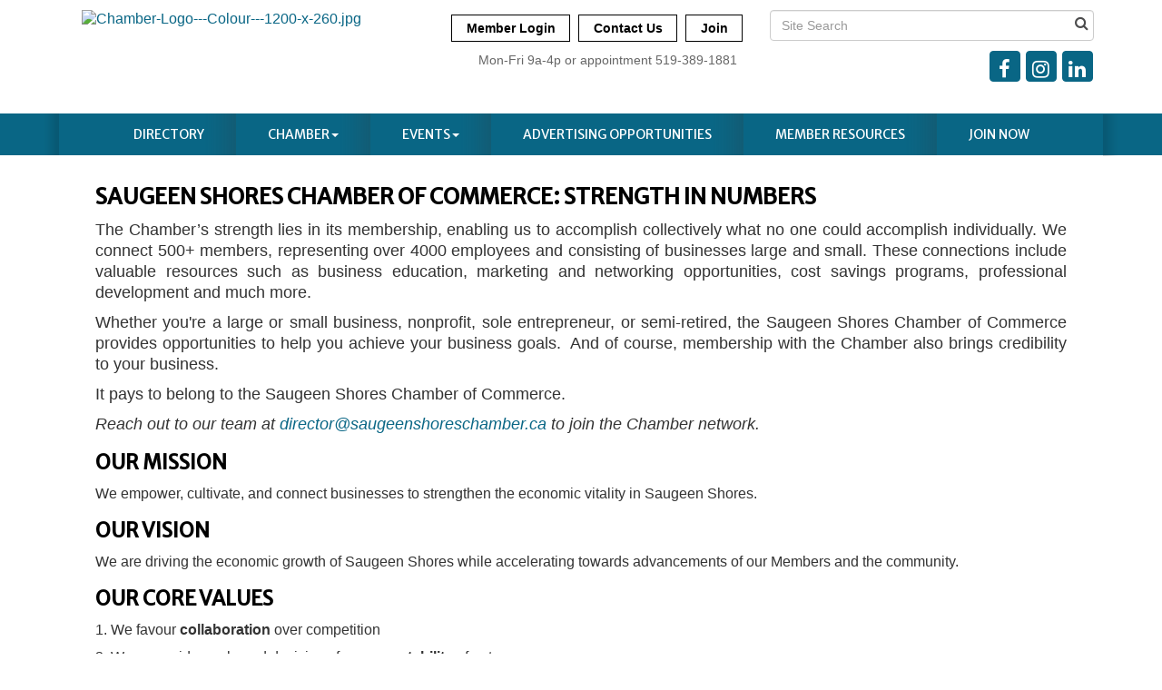

--- FILE ---
content_type: text/html; charset=utf-8
request_url: https://www.saugeenshoreschamber.ca/vision-mission-values-statement
body_size: 9921
content:

<!DOCTYPE html>
<!--[if lt IE 7]> <html dir="ltr" lang="en-US" class="ie6"> <![endif]-->
<!--[if IE 7]>    <html dir="ltr" lang="en-US" class="ie7"> <![endif]-->
<!--[if IE 8]>    <html dir="ltr" lang="en-US" class="ie8"> <![endif]-->
<!--[if gt IE 8]><!--> <html dir="ltr" lang="en-US"> <!--<![endif]-->

<!-- BEGIN head -->
<head>
	<!--Meta Tags-->
	<meta http-equiv="Content-Type" content="text/html; charset=UTF-8" />
    <meta charset="utf-8">
	<!--Title-->
	<title>Vision, Mission &amp; Values Statement - Saugeen Shores Chamber of Commerce, ON</title>
    <!--Favicon-->
    <link rel="shortcut icon" href="https://chambermaster.blob.core.windows.net/userfiles/UserFiles/chambers/2689/CMS/Chamber_Logo/SaugeenShoresCC_colour-w1920.png" type="image/x-icon" />
        
    <!-- Begin Styles -->    
    <!-- Page Header -->
    <script type="text/javascript">
        var BASE_URL = "//www.saugeenshoreschamber.ca/";
        var CMS = CMS || {};
        CMS.Warnings = CMS.Warnings || {};
        CMS.Defaults = CMS.Defaults || {};
    </script>
<link href="/Content/bundles/cms-public-styles?v=D8mNTZ-9UqeGhR8ddDkrI_X_p7u8taSdYzURPHS2JXg1" rel="stylesheet"/>
<script src="/Content/bundles/cms-public-header-scripts?v=yPjNtgpZ8y92tvBtDtdFF4JH0RbMuwi-tJnjLPEBD3o1"></script>
    <script type="text/javascript">
        CMS.jQuery = jQuery.noConflict(true);
    </script>
    
    
    
    
    <link href='https://fonts.googleapis.com/css?family=Merriweather:400,700,900' rel='stylesheet' type='text/css'>
    <meta name="viewport" content="width=device-width, initial-scale=1.0" />
    <!-- ===== Base Template Styles ===== -->
    <link class="cms-style" href="/services/override/210" rel="stylesheet">

    


    <link rel="stylesheet" href="//www.saugeenshoreschamber.ca/css/default" type="text/css" media="all" id="theme-style" />

    <!-- Site Header -->
<!-- header data -->
<link rel="stylesheet" type="text/css" href="http://staging.chambermaster.com/customer/saugeenshores/customized-print.css" media="print" />
<style>
  
@media (min-width: 768px) {h1 {margin-top:0}}
h2, h3, h4, h5, h6 {margin-top: 30px;margin-bottom: 15px;}

/*--layout changes-*/
.inside-content .whiteContent {padding: 0 25px;}
  
/*--whitecontent fix--*/
div[pagelayout="Home"] .page-area[pageareaid="Layout Top 0"] {margin-top:30px;} 
div[pagelayout="Home"] .page-area[pageareaid="Layout Bottom 0"] {margin-bottom:20px;} 
  
/*--slider--*/
.cms-content .cms-flexslider .flex-caption a {color:#666;}
  
/*--highlight boxes--*/
.page-area[pageareaid="1"] .panel.eden-block .panel-image img {max-width: 120px;}   
  
/*--4 feature boxes--*/ 
.featureshade h3 {margin-top:5px;} 

/*--mn scroll widget--*/
.mn-scroll-date {color:#fff;}
  
/*--quick links--*/
.cms-icon-link i.fa {font-size: 40px; padding: 2px;}  
.cms-cm-icons .fa {border-radius: 80px; border: solid 2px #333; font-size: 40px; padding: 2px;}
  
/*--menu--*/
.navbar-collapse {padding-right: 0; padding-left: 0;}
.navbar-default .navbar-nav > li > a {padding: 15px 18px;}
.dropdown-menu > li > a:hover, .dropdown-menu > li > a:focus {background-color: #0066A3;color: #fff;}  
@media (min-width: 768px) {.navbar-default .navbar-nav > li:last-child > a {background: none;}}
@media (min-width: 768px) {.navbar-default .navbar-nav > li > a {padding: 15px 20px;font-size: 10px;}}
@media (min-width: 992px) {.navbar-default .navbar-nav > li > a {padding: 15px 25px;font-size: 13px;}}
@media (min-width: 1200px) {.navbar-default .navbar-nav > li > a {padding: 15px 35px;font-size: 14px;}}  
  
/*--to center header items in tablet & mobile--*/
@media (max-width: 991px) {
header ul[class*="left"], header ul[class*="right"], header div[class*="left"], header div[class*="right"], header p, header .right, header .left {text-align:center !important;}
}

/*--mobile menu visible--*/
@media (max-width: 767px) {.navbar-default .navbar-collapse {padding: 40px 10px 20px;}} 
  
/*--inside pages navigation boxes--*/
.panel-primary.panel-homesection .panel-body {min-height: 135px;}
  
.panel.eden-ribbon .panel-heading {
    border: none;
    border-radius: 5px;
    padding: 5px 0px;
    position: relative;
    top: 300px;
    background-color: transparent;
}

.panel.eden-ribbon {
    border-color: #BBBBBB;
    height:320px;
}  
.topBar {
    background-color: transparent;
    height: 0px;
}
  
  /*--to fix ribbon--*/
.panel.eden-ribbon {
    height: auto;
    display: block;
    position: relative;
}
.panel.eden-ribbon .panel-heading {
    padding: 5px 0px;
    position: absolute;
    top: auto;
    bottom: 8px;
    right: 0;
}
.panel.eden-ribbon .panel-body {
    padding-top: 15px;
}   

</style>    <!-- End Styles -->
        <script>
            (function (i, s, o, g, r, a, m) {
                i['GoogleAnalyticsObject'] = r; i[r] = i[r] || function () {
                    (i[r].q = i[r].q || []).push(arguments)
                }, i[r].l = 1 * new Date(); a = s.createElement(o),
                m = s.getElementsByTagName(o)[0]; a.async = 1; a.src = g; m.parentNode.insertBefore(a, m)
            })(window, document, 'script', '//www.google-analytics.com/analytics.js', 'ga');

            ga('create', 'UA-32809405-2', 'auto');
            ga('send', 'pageview');
        </script>
</head>
 <!-- Begin body -->
<body class="cmsbackground">
    


<div id="page-layout" pageLayout="No Sidebar" pageId=80148>
    



<div class="wrapperwide">
    <div class="container">
        <div class="topBar"></div>
    </div>
    <header class="headerWide">
        <div class="container header">
            <div class="row">
                <div class="col-md-4 logo">
                    
<div class="page-area  global" pageareaid="Head 0">
    <ul class="cms-widgets">

<li class="cms-widget published " contentid="722458" pageareaid="Head 0" order="1" contenttypeid="6">
        <!-- 
    <span>Generic</span>
 -->
    

    <div class="cms-design-panel" id="content-722458">
<!-- Google tag (gtag.js) --><script async src="https://www.googletagmanager.com/gtag/js?id=G-VWQ9R3M6Y7"></script><script>
  window.dataLayer = window.dataLayer || [];
  function gtag(){dataLayer.push(arguments);}
  gtag('js', new Date());

  gtag('config', 'G-VWQ9R3M6Y7');
</script>    </div>

    <span style="clear:both;display:block;"></span>
</li>


 


<li class="cms-widget published " contentid="722809" pageareaid="Head 0" order="2" contenttypeid="8">
        <!--  -->
    
    <div class="cms-image-widget ">
            <a href="https://www.saugeenshoreschamber.ca/" >
                    <img style="max-width:100%" alt="Chamber-Logo---Colour---1200-x-260.jpg" src="https://chambermaster.blob.core.windows.net/userfiles/UserFiles/chambers/2689/CMS/Chamber_Logo/Chamber-Logo---Colour---1200-x-260.jpg">

            </a>
    </div>

    <span style="clear:both;display:block;"></span>
</li>


 

    </ul>
</div>

                
            </div>
            <div class="col-md-8">
                <div class="row">
                    <div class="col-xs-12">
<div class="page-area  global" pageareaid="Head 1">
    <ul class="cms-widgets">
    </ul>
</div>
</div>
                </div>
                <div class="row">
                    <div class="col-md-6">
<div class="page-area  global" pageareaid="Head 2">
    <ul class="cms-widgets">

<li class="cms-widget published " contentid="506767" pageareaid="Head 2" order="0" contenttypeid="7">
        <!--  -->
    
    <div class="cms-custom-links">
        <div class="cms-alignment-wrapper right ">
            <ul class="sidebar-nav sidebar-optional  cms-ghost " id="content-506767">
                    <li>
                        <div class="nav-item">
                            <a href="http://www.saugeenshoreschamber.ca/login/" >
                                <span class="panel-icon">
                                                                            <span class="panel-image"><img class="blank" src="https://devchambermaster.blob.core.windows.net/cms/media/icons/add-icon-flat.png"></span>
                                                                            <span>Member Login</span>
                                </span>
                            </a>
                        </div>
                    </li>
                    <li>
                        <div class="nav-item">
                            <a href="http://www.saugeenshoreschamber.ca/contact/" >
                                <span class="panel-icon">
                                                                            <span class="panel-image"><img class="blank" src="https://devchambermaster.blob.core.windows.net/cms/media/icons/add-icon-flat.png"></span>
                                                                            <span>Contact Us</span>
                                </span>
                            </a>
                        </div>
                    </li>
                    <li>
                        <div class="nav-item">
                            <a href="http://www.saugeenshoreschamber.ca/member/newmemberapp" >
                                <span class="panel-icon">
                                                                            <span class="panel-image"><img class="blank" src="https://devchambermaster.blob.core.windows.net/cms/media/icons/add-icon-flat.png"></span>
                                                                            <span>Join</span>
                                </span>
                            </a>
                        </div>
                    </li>
            </ul>
        </div>
    </div>    

    <span style="clear:both;display:block;"></span>
</li>


 


<li class="cms-widget published " contentid="733756" pageareaid="Head 2" order="1" contenttypeid="6">
        <!-- 
    <span>Generic With Style</span>
 -->
    

    <div class="cms-design-panel" id="content-733756">
            <div class="panel panel-primary  eden-block ">
                <div class="panel-heading empty">
    <h3 class="panel-title">
        <span class="panel-icon">
                            <span class="panel-image"><img class="blank" src="https://devchambermaster.blob.core.windows.net/cms/media/icons/add-icon-flat.png" alt="" title="" /></span>
        </span>
    </h3>
                </div>
                <div class="panel-body">
                    <p style="text-align: right;"><span style="font-size:14px;"><span style="font-family:arial,helvetica,sans-serif;">Mon-Fri 9a-4p&nbsp;</span></span><span style="font-size:14px;"><span style="font-family:arial,helvetica,sans-serif;"></span></span><span style="font-size:14px;"><span style="font-family:arial,helvetica,sans-serif;"></span><span style="font-family:arial,helvetica,sans-serif;">or appointment 519-389-1881</span></span></p>

                </div>
            </div>
    </div>

    <span style="clear:both;display:block;"></span>
</li>


 

    </ul>
</div>
</div>
                    <div class="col-md-6">
<div class="page-area  global" pageareaid="Head 3">
    <ul class="cms-widgets">

<li class="cms-widget published " contentid="500513" pageareaid="Head 3" order="0" contenttypeid="14">
        <!-- 
    <span>Search</span>
 -->
    

    <div class="cms-design-panel" id="content-500513">

<script type="text/javascript">
        (function ($) {
            $(function () {
                $('#content-500513 .cms-search').SiteSearch();
            });
        })(CMS.jQuery)
</script>
<style>
    #content-500513 .cms-search.cms-search-custom .cms-search-holder {
        color:#111112;
    }
    #content-500513 .cms-search.cms-search-custom .cms-search-go:hover {
        color:#111112;
        border: 1px solid #111112;
    }
    #content-500513 .cms-search.cms-search-custom .cms-search-go:not(:hover),
    #content-500513 .cms-search.cms-search-custom .cms-search-go:active {
        background-color: #111112;
    }
    #content-500513 .cms-search-results {
        width:100%;
    }
    #content-500513 .cms-search-wrapper {
        width: 100%;
    }
    #content-500513 .cms-search {
        text-align:center ;
    }
    #content-500513 .form-group input.form-control {
        padding-right:25px;
    }
    #content-500513 .cms-pages-results {
        display:block;
    }
    #content-500513 .cms-members-results {
        display:block;
    }
    #content-500513 .cms-category-results {
        display:block;
    }
    #content-500513 .cms-quicklink-results {
        display:block;
    }
    #content-500513 .cms-events-results {
        display:block;
    }
    #content-500513 .cms-search-go {
        display:none;
    }
    #content-500513 .cms-search-holder {
        display:block;
    }
    #content-500513 .search-wrapper {
        margin-right:auto;
    }
</style>
<div class="cms-content cms-search cms-search-custom" state="none">
    <div class="cms-search-wrapper">
        <div class="form-group">
            <i class="fa fa-search cms-search-holder" title="Search"></i>
            <div class="cms-search-go">Go</div>
            <div class="search-wrapper">
                <input type="text" class="form-control" placeholder="Site Search">
                <input type="hidden" class="cms-search-mask" value="31">
                <input type="hidden" class="cms-search-limit" value="15">
            </div>
        </div>
        <div class="cms-search-results">
            <div class="search-results-wrapper">
                <div class="cms-pages-results">
                    <h4><strong>Pages</strong></h4>
                    <ul></ul>
                </div>
                <div class="cms-members-results">
                    <h4><strong>Members</strong></h4>
                    <ul></ul>
                </div>
                <div class="cms-category-results">
                    <h4><strong>Categories</strong></h4>
                    <ul></ul>
                </div>
                <div class="cms-quicklink-results">
                    <h4><strong>Quicklinks</strong></h4>
                    <ul></ul>
                </div>
                <div class="cms-events-results">
                    <h4><strong>Events</strong></h4>
                    <ul></ul>
                </div>
            </div>
        </div>
    </div>
</div>





    </div>

    <span style="clear:both;display:block;"></span>
</li>


 


<li class="cms-widget published " contentid="506847" pageareaid="Head 3" order="1" contenttypeid="9">
        <!--  -->
    
    <div class="cms-cm-icons">
        <ul class="cms-icon-links fixed  icon-links-primary  right " count="3" id="content-506847">
                <li class="cms-icon-link">
                    <a href="https://www.facebook.com/saugeenchamber/?ref=settings" >
                        <div class="panel-icon">
                                <i class="fa fa-facebook flat-social" title="Icon Link"></i>
                                                    </div>
                    </a>
                </li>
                <li class="cms-icon-link">
                    <a href="https://www.instagram.com/saugeenchamber/?hl=en" >
                        <div class="panel-icon">
                                <i class="fa fa-instagram flat-social" title="Icon Link"></i>
                                                    </div>
                    </a>
                </li>
                <li class="cms-icon-link">
                    <a href="https://www.linkedin.com/in/saugeen-shores-chamber-of-commerce-a36739165/" >
                        <div class="panel-icon">
                                <i class="fa fa-linkedin flat-social" title="Icon Link"></i>
                                                    </div>
                    </a>
                </li>
        </ul>
    </div>

    <span style="clear:both;display:block;"></span>
</li>


 

    </ul>
</div>
</div>
                </div>
                <div class="row">
                    <div class="col-md-4">
<div class="page-area  global" pageareaid="Head 4">
    <ul class="cms-widgets">
    </ul>
</div>
</div>
                    <div class="col-md-4">
<div class="page-area  global" pageareaid="Head 5">
    <ul class="cms-widgets">
    </ul>
</div>
</div>
                    <div class="col-md-4">
<div class="page-area  global" pageareaid="Head 6">
    <ul class="cms-widgets">
    </ul>
</div>
</div>
                </div>
            </div>
        </div>
        <div class="row">
            <div class="col-md-3">
<div class="page-area  global" pageareaid="Head 7">
    <ul class="cms-widgets">
    </ul>
</div>
</div>
            <div class="col-md-9">
<div class="page-area  global" pageareaid="Head 8">
    <ul class="cms-widgets">
    </ul>
</div>
</div>
        </div>
        <div class="row">
            <div class="col-md-6">
<div class="page-area  global" pageareaid="Head 9">
    <ul class="cms-widgets">
    </ul>
</div>
</div>
            <div class="col-md-6">
<div class="page-area  global" pageareaid="Head 10">
    <ul class="cms-widgets">
    </ul>
</div>
</div>
        </div>
        <div class="row">
            <div class="col-md-4">
<div class="page-area  global" pageareaid="Head 11">
    <ul class="cms-widgets">
    </ul>
</div>
</div>
            <div class="col-md-4">
<div class="page-area  global" pageareaid="Head 12">
    <ul class="cms-widgets">
    </ul>
</div>
</div>
            <div class="col-md-4">
<div class="page-area  global" pageareaid="Head 13">
    <ul class="cms-widgets">
    </ul>
</div>
</div>
        </div>
    </div>
</header>
<!-- Navigation -->
<div class="navigationWide">
    <div class="navigation">
        <nav class="navbar navbar-default" role="navigation">
            <!-- Brand and toggle get grouped for better mobile display -->
            <div class="navbar-header">
                <button type="button" class="navbar-toggle" data-toggle="collapse" data-target="#bs-example-navbar-collapse-1"> <span class="sr-only">Toggle navigation</span> <span class="icon-bar"></span> <span class="icon-bar"></span> <span class="icon-bar"></span></button>
            </div>
            <!-- Collect the nav links, forms, and other content for toggling -->
            <div class="collapse navbar-collapse" id="bs-example-navbar-collapse-1">
                <div id="cm-cms-menu">
                    

<ul menu-id="1695" class="nav navbar-nav yamm basic-mega cms-bootstrap-menu">
            <li ><a href="/list/" target="_self">Directory</a></li>
        <li class="dropdown" navigation-id="97530">
            <a href="#" class="dropdown-toggle" data-toggle="dropdown" target="_self">Chamber<b class="caret"></b></a>
            <ul class="dropdown-menu">
                <li>
                    <div class="yamm-content">
                            <div class="row">
        <ul class="col-sm-3 list-unstyled">
                <li>
                    <p><strong>About</strong></p>
                </li>
                    <li><a href="/vision-mission-values-statement" target="_self">Vision, Mission &amp; Values Statement</a></li>
                    <li><a href="/board" target="_self">Board of Directors</a></li>
                    <li><a href="/staff" target="_self">The SSCC Team</a></li>
                    <li><a href="/committees-of-the-chamber" target="_self">Committees</a></li>
                    <li><a href="/contact/" target="_self">Contact Us</a></li>
                    <li><a href="/land-acknowledgement" target="_self">Land Acknowledgement</a></li>
        </ul>
        <ul class="col-sm-3 list-unstyled">
                <li>
                    <p><strong>Services</strong></p>
                </li>
                    <li><a href="/membership-benefits" target="_self">Membership Benefits</a></li>
                    <li><a href="/ribbon-cutting-and-celebration-application" target="_self">Ribbon Cutting and Celebration Application</a></li>
                    <li><a href="/advocacy" target="_self">Advocacy</a></li>
                    <li><a href="/hr-covered-partnership" target="_self">HR Services</a></li>
                    <li><a href="/chamber-bucks-program" target="_self">Chamber Bucks Program</a></li>
                    <li><a href="/saugeen-shores-business-updates" target="_self">Business Resources</a></li>
                    <li><a href="/rainbow-registered-directory" target="_self">Rainbow Registered Directory</a></li>
                    <li><a href="/jobs/" target="_self">Job Postings</a></li>
                    <li><a href="/hotdeals/" target="_self">Hot Deals</a></li>
        </ul>
                    <div class="col-sm-3 list-unstyled">
                    <div>
                        <a href="http://www.saugeenshoreschamber.ca/login/" target="_self">Member Login</a>
                    </div>
            </div>
    </div>

                    </div>
                </li>
            </ul>
        </li>
        <li class="dropdown" navigation-id="101316">
            <a href="/events/" class="dropdown-toggle" data-toggle="dropdown" target="_self">Events<b class="caret"></b></a>
            <ul class="dropdown-menu">
                <li>
                    <div class="yamm-content">
                            <div class="row">
                    <div class="col-sm-3 list-unstyled">
                    <div>
                        <a href="/breakfast-with-leadership" target="_self">Breakfast With Leadership</a>
                    </div>
                    <div>
                        <a href="/events/calendar/" target="_self">Community Calendar</a>
                    </div>
                    <div>
                        <a href="/sunset-piper" target="_self">Sunset Piper</a>
                    </div>
                    <div>
                        <a href="/business-after-hours" target="_self">Business After 5</a>
                    </div>
                    <div>
                        <a href="/international-womens-day-breakfast" target="_self">International Women&#39;s Day Breakfast</a>
                    </div>
            </div>
    </div>

                    </div>
                </li>
            </ul>
        </li>
        <li ><a href="/advertising-opportunities" target="_self">Advertising Opportunities</a></li>
        <li ><a href="/member-resources" target="_self">Member Resources </a></li>
        <li ><a href="http://www.saugeenshoreschamber.ca/member/newmemberapp" target="_blank">JOIN NOW</a></li>

</ul>



                </div>
            </div>
            <!-- /.navbar-collapse -->
        </nav>
    </div>
</div>
<!-- /Navigation -->
<!-- Main Content -->

  <div class="container">
  <div class="content inside-content">
  <div class="whiteContent">
<div class="row">
	  <div class="col-xs-12">
<div class="page-area  global" pageareaid="Layout Top 0">
    <ul class="cms-widgets">
    </ul>
</div>
</div>
	  <div class="col-xs-12">
<div class="page-area  local" pageareaid="1">
    <ul class="cms-widgets">
    </ul>
</div>
</div>
	</div>
<div class="row">
	  <div class="col-xs-12">
<div class="page-area  local" pageareaid="Main">
    <ul class="cms-widgets">

<li class="cms-widget published " contentid="522633" pageareaid="Main" order="0" contenttypeid="6">
        <!-- 
    <span>Generic</span>
 -->
    

    <div class="cms-design-panel" id="content-522633">
<h1><span style="font-size: 24px;"><span style="color: rgb(0, 0, 0);">SAUGEEN SHORES CHAMBER OF COMMERCE: STRENGTH IN NUMBERS</span></span></h1>

<p style="font-size: 16px; box-sizing: border-box; margin: 0px 0px 10px; color: rgb(51, 51, 51); background-color: rgb(255, 255, 255); text-align: justify;"><span style="font-size: 18px;">The Chamber&rsquo;s strength lies in its membership, enabling us to accomplish collectively what no one could accomplish individually. We connect 500+ members, representing over 4000 employees and consisting of businesses large and small. These connections include valuable resources such as business education, marketing and networking opportunities, cost savings programs, professional development and much more.</span></p>

<p style="font-size: 16px; box-sizing: border-box; margin: 0px 0px 10px; color: rgb(51, 51, 51); background-color: rgb(255, 255, 255); text-align: justify;"><span style="font-size: 18px;">Whether you&#39;re a large or small business, nonprofit, sole entrepreneur, or semi-retired, the Saugeen Shores Chamber of Commerce provides opportunities to help you achieve your business goals.&nbsp; And of course, membership with the Chamber also brings credibility to your business.</span></p>

<p style="font-size: 16px; box-sizing: border-box; margin: 0px 0px 10px; color: rgb(51, 51, 51); background-color: rgb(255, 255, 255); text-align: justify;"><span style="font-size: 18px;">It pays to belong to the Saugeen Shores Chamber of Commerce.</span></p>

<p style="font-size: 16px; box-sizing: border-box; margin: 0px 0px 10px; color: rgb(51, 51, 51); background-color: rgb(255, 255, 255); text-align: justify;"><em><span style="font-size: 18px;">Reach out to our team at&nbsp;<a href="mailto:director@saugeenshoreschamber.ca?subject=I%20am%20interested%20in%20joining%20the%20Chamber%20network!">director@saugeenshoreschamber.ca</a>&nbsp;to join the Chamber network.</span></em></p>
    </div>

    <span style="clear:both;display:block;"></span>
</li>


 


<li class="cms-widget published " contentid="507173" pageareaid="Main" order="1" contenttypeid="6">
        <!-- 
    <span>Generic</span>
 -->
    

    <div class="cms-design-panel" id="content-507173">
<h1 style="box-sizing: border-box; margin: 0px 0px 10px; line-height: 1.1;"><span style="box-sizing: border-box; font-size: 22px;"><span style="box-sizing: border-box; color: rgb(0, 0, 0);">OUR MISSION</span></span></h1>

<p style="box-sizing: border-box; margin: 0px 0px 10px; font-size: 16px;">We empower, cultivate, and connect businesses to strengthen the economic vitality in Saugeen Shores.</p>

<h1 style="box-sizing: border-box; margin: 0px 0px 10px; line-height: 1.1;"><span style="box-sizing: border-box; font-size: 22px;"><span style="box-sizing: border-box; color: rgb(0, 0, 0);">OUR VISION</span></span></h1>

<p style="box-sizing: border-box; margin: 0px 0px 10px; font-size: 16px;">We are driving the economic growth of Saugeen Shores while accelerating towards advancements of our Members and the community.</p>

<h1 style="box-sizing: border-box; margin: 0px 0px 10px; line-height: 1.1;"><span style="box-sizing: border-box; font-size: 22px;"><span style="box-sizing: border-box; color: rgb(0, 0, 0);">OUR CORE VALUES</span></span></h1>

<p style="box-sizing: border-box; margin: 0px 0px 10px; font-size: 16px;">1. We favour<strong style="box-sizing: border-box;">&nbsp;collaboration&nbsp;</strong>over&nbsp;competition</p>

<p style="box-sizing: border-box; margin: 0px 0px 10px; font-size: 16px;">2. We use evidence-based decisions for<strong style="box-sizing: border-box;">&nbsp;accountability&nbsp;</strong>of outcomes</p>

<p style="box-sizing: border-box; margin: 0px 0px 10px; font-size: 16px;">3. We respect<strong style="box-sizing: border-box;">&nbsp;diversity&nbsp;</strong>and welcome innovation</p>

<p style="box-sizing: border-box; margin: 0px 0px 10px; font-size: 16px;">4. We adhere to ethical standards and act with<strong style="box-sizing: border-box;">&nbsp;integrity</strong></p>

<p style="box-sizing: border-box; margin: 0px 0px 10px; font-size: 16px;">5. We appreciate our<strong style="box-sizing: border-box;">&nbsp;Membership&nbsp;</strong>and make them our priority</p>
    </div>

    <span style="clear:both;display:block;"></span>
</li>


 

    </ul>
</div>
</div>
	</div>
<div class="row">
	  <div class="col-md-6">
<div class="page-area  local" pageareaid="2">
    <ul class="cms-widgets">
    </ul>
</div>
</div>
	  <div class="col-md-6">
<div class="page-area  local" pageareaid="3">
    <ul class="cms-widgets">
    </ul>
</div>
</div>
	</div>
<div class="row">
	  <div class="col-xs-12">
<div class="page-area  local" pageareaid="4">
    <ul class="cms-widgets">
    </ul>
</div>
</div>
	</div>
<div class="row">
	  <div class="col-md-4">
<div class="page-area  local" pageareaid="5">
    <ul class="cms-widgets">
    </ul>
</div>
</div>
	  <div class="col-md-4">
<div class="page-area  local" pageareaid="6">
    <ul class="cms-widgets">
    </ul>
</div>
</div>
	  <div class="col-md-4">
<div class="page-area  local" pageareaid="7">
    <ul class="cms-widgets">
    </ul>
</div>
</div>
	</div>
<div class="row">
	  <div class="col-xs-12">
<div class="page-area  local" pageareaid="8">
    <ul class="cms-widgets">
    </ul>
</div>
</div>
	</div>
<div class="row">
	  <div class="col-xs-12">
<div class="page-area  global" pageareaid="Layout Bottom 0">
    <ul class="cms-widgets">

<li class="cms-widget published " contentid="736138" pageareaid="Layout Bottom 0" order="0" contenttypeid="8">
        <!--  -->
    
    <div class="cms-image-widget ">
            <a href="https://www.saugeenshoreschamber.ca/chamber-group-insurance-plan" >
                    <img style="max-width:100%" alt="Chamber-Benefits-Plan-2025-August.png" src="https://chambermaster.blob.core.windows.net/userfiles/UserFiles/chambers/2689/CMS/Website_Banners/Chamber-Benefits-Plan-2025-August.png">

            </a>
    </div>

    <span style="clear:both;display:block;"></span>
</li>


 

    </ul>
</div>
</div>
	</div>
</div>
<!--close whiteContent--> 
		  </div>
</div>
<!-- /Body -->
<!--feature-->
<div class="featurecontentwide">
    <div class="container">
        <div class="featurecontent">
            <div class="row">
                <div class="col-sm-3 featureshade">
<div class="page-area  global" pageareaid="Feature 0">
    <ul class="cms-widgets">

<li class="cms-widget published " contentid="613065" pageareaid="Feature 0" order="0" contenttypeid="8">
        <!--  -->
    
    <div class="cms-image-widget ">
            <a href="https://www.saugeenshoreschamber.ca/list/ql/accommodation-65" >
                    <img style="max-width:100%" alt="temporary-lodgings.png" src="https://chambermaster.blob.core.windows.net/userfiles/UserFiles/chambers/2689/CMS/Homepage-Squares.png">

            </a>
    </div>

    <span style="clear:both;display:block;"></span>
</li>


 

    </ul>
</div>
</div>
                <div class="col-sm-3 featureshade">
<div class="page-area  global" pageareaid="Feature 1">
    <ul class="cms-widgets">

<li class="cms-widget published " contentid="680118" pageareaid="Feature 1" order="0" contenttypeid="8">
        <!--  -->
    
    <div class="cms-image-widget ">
            <a href="https://www.saugeenshoreschamber.ca/events/public-submission" >
                    <img style="max-width:100%" alt="SSCC-Consultations-(11).png" src="https://chambermaster.blob.core.windows.net/userfiles/UserFiles/chambers/2689/CMS/Submit-an-Event.png">

            </a>
    </div>

    <span style="clear:both;display:block;"></span>
</li>


 

    </ul>
</div>
</div>
                <div class="col-sm-3 featureshade">
<div class="page-area  global" pageareaid="Feature 2">
    <ul class="cms-widgets">
    </ul>
</div>
</div>
                <div class="col-sm-3 featureshade">
<div class="page-area  global" pageareaid="Feature 3">
    <ul class="cms-widgets">

<li class="cms-widget published " contentid="640536" pageareaid="Feature 3" order="0" contenttypeid="8">
        <!--  -->
    
    <div class="cms-image-widget ">
            <a href="https://www.saugeenshoreschamber.ca/jobs/" >
                    <img style="max-width:100%" alt="JOB-POSTINGS.png" src="https://chambermaster.blob.core.windows.net/userfiles/UserFiles/chambers/2689/CMS/2022/front_boxes/JOB-POSTINGS.png">

            </a>
    </div>

    <span style="clear:both;display:block;"></span>
</li>


 

    </ul>
</div>
</div>
            </div>
        </div>
    </div>
</div>

<!-- Footer -->
<footer class="footerwide">
    <div class="container">
        <div class="footer">
            <div class="row">
                <div class="col-xs-6 col-md-2">
                    
<div class="page-area  global" pageareaid="Footer 0">
    <ul class="cms-widgets">
    </ul>
</div>


                </div>
                <div class="col-xs-6 col-md-2">
<div class="page-area  global" pageareaid="Footer 1">
    <ul class="cms-widgets">
    </ul>
</div>
</div>
                <div class="col-xs-6 col-md-2">
<div class="page-area  global" pageareaid="Footer 2">
    <ul class="cms-widgets">
    </ul>
</div>
</div>
                <div class="col-xs-6 col-md-2">
<div class="page-area  global" pageareaid="Footer 3">
    <ul class="cms-widgets">
    </ul>
</div>
</div>
                <div class="col-xs-6 col-md-2">
<div class="page-area  global" pageareaid="Footer 4">
    <ul class="cms-widgets">
    </ul>
</div>
</div>
                <div class="col-xs-6 col-md-2">
<div class="page-area  global" pageareaid="Footer 5">
    <ul class="cms-widgets">
    </ul>
</div>
</div>
            </div>
            <div class="row">
                <div class="col-sm-6">
<div class="page-area  global" pageareaid="Footer 6">
    <ul class="cms-widgets">
    </ul>
</div>
</div>
                <div class="col-sm-6">
<div class="page-area  global" pageareaid="Footer 7">
    <ul class="cms-widgets">
    </ul>
</div>
</div>
            </div>
            <div class="row">
                <div class="col-sm-3">
<div class="page-area  global" pageareaid="Footer 8">
    <ul class="cms-widgets">
    </ul>
</div>
</div>
                <div class="col-sm-3">
<div class="page-area  global" pageareaid="Footer 9">
    <ul class="cms-widgets">
    </ul>
</div>
</div>
                <div class="col-sm-3">
<div class="page-area  global" pageareaid="Footer 10">
    <ul class="cms-widgets">
    </ul>
</div>
</div>
                <div class="col-sm-3">
<div class="page-area  global" pageareaid="Footer 11">
    <ul class="cms-widgets">
    </ul>
</div>
</div>
            </div>
            <div class="row">
                <div class="col-xs-12">
<div class="page-area  global" pageareaid="Footer 12">
    <ul class="cms-widgets">

<li class="cms-widget published " contentid="151278" pageareaid="Footer 12" order="0" contenttypeid="9">
        <!--  -->
    
    <div class="cms-cm-icons">
        <ul class="cms-icon-links fixed  icon-links-secondary  " count="3" id="content-151278">
                <li class="cms-icon-link">
                    <a href="https://www.facebook.com/saugeenchamber/?ref=settings" target=&quot;_blank&quot;>
                        <div class="panel-icon">
                                <i class="fa fa-facebook flat-social" title="Icon Link"></i>
                                                    </div>
                    </a>
                </li>
                <li class="cms-icon-link">
                    <a href="https://www.instagram.com/saugeenchamber/?hl=en" >
                        <div class="panel-icon">
                                <i class="fa fa-instagram flat-social" title="Icon Link"></i>
                                                    </div>
                    </a>
                </li>
                <li class="cms-icon-link">
                    <a href="https://www.linkedin.com/in/saugeen-shores-chamber-of-commerce-a36739165/" >
                        <div class="panel-icon">
                                <i class="fa fa-linkedin flat-social" title="Icon Link"></i>
                                                    </div>
                    </a>
                </li>
        </ul>
    </div>

    <span style="clear:both;display:block;"></span>
</li>


 


<li class="cms-widget published " contentid="720460" pageareaid="Footer 12" order="1" contenttypeid="6">
        <!-- 
    <span>Generic</span>
 -->
    

    <div class="cms-design-panel" id="content-720460">
<p style="text-align: center;">Corporation Number: 001256-4-M</p>
    </div>

    <span style="clear:both;display:block;"></span>
</li>


 


<li class="cms-widget " contentid="722528" pageareaid="Footer 12" order="2" contenttypeid="6">
        <!-- 
    <span>Generic</span>
 -->
    


    <span style="clear:both;display:block;"></span>
</li>


 


<li class="cms-widget published " contentid="736137" pageareaid="Footer 12" order="3" contenttypeid="8">
        <!--  -->
    
    <div class="cms-image-widget ">
    <img style="max-width:100%" alt="JG002_Digital-OOH_1400x400_Value.png" src="https://chambermaster.blob.core.windows.net/https://chambermaster.blob.core.windows.net/userfiles/UserFiles/chambers/2689/CMS/Website_Banners/JG002_Digital-OOH_1400x400_Value.png">
    </div>

    <span style="clear:both;display:block;"></span>
</li>


 

    </ul>
</div>
</div>
                <div class="text-center">
                    <br />

                    <p class="footer-contact-info">
                            <span>Saugeen Shores Chamber of Commerce</span>

                                <a href="https://maps.google.com?q=559+Goderich+St.+Port+Elgin+ON+N0H+2C4" target="_blank"><span class="glyphicon glyphicon-map-marker"></span>&nbsp;<span class="cms-cms-address">559 Goderich St.,&nbsp;</span>Port Elgin, ON N0H 2C4</a>

                                <a href="tel:(519) 389-1881"><span class="glyphicon glyphicon-earphone"></span>&nbsp;519. 389.1881</a>

                                <a href="mailto:info@saugeenshoreschamber.ca"><span class="glyphicon glyphicon-envelope"></span>&nbsp;info@saugeenshoreschamber.ca</a>

                    </p>
                    <span class="small footer-copyright">
                            <p>&copy; Copyright 2026 Saugeen Shores Chamber of Commerce. All Rights Reserved. Site provided by <a href="http://www.growthzone.com" target="_blank">GrowthZone</a> - powered by <a href="http://www.chambermaster.com" target="_blank">ChamberMaster</a> software.</p>

                    </span>
                </div>
            </div>
        </div>
    </div>
</footer>
</div>

</div>

    <!-- Begin Scripts -->
    <script type="text/javascript" src="https://saugeenshoreschamberon.chambermaster.com/backofficecontent/Scripts/Login.min.js"></script>
    <!-- Page Footer -->
        
    <script src="/Content/bundles/cms-public-footer-scripts?v=sAbD-11GT1gj9YWFSh_PZVZk_lPj5MfBofkANUIUc4A1"></script>

    
    
    
    <script src="/Themes/Eden/Resources/js/Eden.CMS.Data.js"></script>


    <script type="text/javascript" src="https://cdnjs.cloudflare.com/ajax/libs/cssuseragent/2.1.31/cssua.min.js"></script>

    <script type="text/javascript">
        (function ($) {
            $(function () {
                try {
                    $(".gallery a").fancybox({
                        transitionEffect: 'fade',
                        buttons: [
                            "close"
                        ],
                    });
                } catch (err) { }
            });
        })(CMS.jQuery);
    </script>

    <!-- Site Footer -->
<!-- footer data -->    <!-- End Scripts -->
</body>
<!-- END body -->
</html>

--- FILE ---
content_type: text/css; charset=utf-8
request_url: https://www.saugeenshoreschamber.ca/css/default
body_size: 4024
content:
@media (max-width:767px){.navbar-default .navbar-nav .open .dropdown-menu>li strong,.navbar-default .navbar-nav .open .dropdown-menu>li a{background-color:transparent;color:#fff}.navbar-default .navbar-nav .open .dropdown-menu>li a:hover,.navbar-default .navbar-nav .open .dropdown-menu>li a:focus{background-color:transparent;color:#d9d9d9}}.cmsbackground{background-color:#fff;background-image:none !important}.cmsbackground2{background-color:#fff;background-image:none !important}.desktop.repeat,.cmsbackground2,.cmsbackground{background-attachment:scroll;background-size:auto;background-repeat:repeat}.desktop.fixed{background-attachment:fixed;background-size:cover;background-repeat:no-repeat;-webkit-background-size:cover;-moz-background-size:cover}.desktop.top-repeat{background-color:#fff;background-image:none !important}.desktop.top-repeat.one:before{position:absolute;z-index:-1;width:100%;height:1100px;display:block;content:'';background-color:#fff;background-image:none !important}.desktop.top-repeat.two:before{position:absolute;z-index:-1;width:100%;height:1100px;display:block;content:'';background-color:#fff;background-image:none !important}.cms-icon-links.icon-links-primary .cms-icon-link img,.cms-icon-links.icon-links-primary .cms-icon-link i.fa.flat-social,cms .cms-icon-links-editor .cms-icon-links.icon-links-primary .preview-img,cms .cms-icon-links-editor .cms-icon-links.icon-links-primary .panel-icon i.fa.flat-social{background-color:#096685;border-color:#096685}.cms-icon-links.icon-links-secondary .cms-icon-link img,.cms-icon-links.icon-links-secondary .cms-icon-link i.fa.flat-social,cms .cms-icon-links-editor .cms-icon-links.icon-links-secondary .preview-img,cms .cms-icon-links-editor .cms-icon-links.icon-links-secondary .panel-icon i.fa.flat-social{background-color:#a6a6a6;border-color:#a6a6a6}.cms-icon-links.icon-links-optional .cms-icon-link img,.cms-icon-links.icon-links-optional .cms-icon-link i.fa.flat-social,cms .cms-icon-links-editor .cms-icon-links.icon-links-optional .preview-img,cms .cms-icon-links-editor .cms-icon-links.icon-links-optional .panel-icon i.fa.flat-social{background-color:#000;border-color:#000}.cms-icon-links.icon-links-primary .cms-icon-link a,cms .cms-icon-links-editor .cms-icon-links.icon-links-primary .panel-icon,cms .cms-icon-links-editor .cms-icon-links.icon-links-primary .icon-chooser .preview-icon i{color:#096685}.cms-icon-links.icon-links-primary .cms-icon-link a:hover,cms .cms-icon-links-editor .cms-icon-links.icon-links-primary .panel-icon:hover,cms .cms-icon-links-editor .cms-icon-links.icon-links-primary .icon-chooser .preview-icon i:hover{color:#0a7598}.cms-icon-links.icon-links-secondary .cms-icon-link a,cms .cms-icon-links-editor .cms-icon-links.icon-links-secondary .panel-icon,cms .cms-icon-links-editor .cms-icon-links.icon-links-secondary .icon-chooser .preview-icon i{color:#a6a6a6}.cms-icon-links.icon-links-secondary .cms-icon-link a:hover,cms .cms-icon-links-editor .cms-icon-links.icon-links-secondary .panel-icon:hover,cms .cms-icon-links-editor .cms-icon-links.icon-links-secondary .icon-chooser .preview-icon i:hover{color:#b0b0b0}.cms-icon-links.icon-links-optional .cms-icon-link a,cms .cms-icon-links-editor .cms-icon-links.icon-links-optional .panel-icon,cms .cms-icon-links-editor .cms-icon-links.icon-links-optional .icon-chooser .preview-icon i{color:#000}.cms-icon-links.icon-links-optional .cms-icon-link a:hover,cms .cms-icon-links-editor .cms-icon-links.icon-links-optional .panel-icon:hover,cms .cms-icon-links-editor .cms-icon-links.icon-links-optional .icon-chooser .preview-icon i:hover{color:#0a0a0a}.cms-icon-links.icon-links-primary a:hover .cms-icon-title{color:#478ca4}.cms-icon-links.icon-links-secondary a:hover .cms-icon-title{color:#bcbcbc}.cms-icon-links.icon-links-optional a:hover .cms-icon-title{color:#404040}.cms-icon-links.icon-links-primary a:hover img{border-color:#478ca4}.cms-icon-links.icon-links-secondary a:hover img{border-color:#bcbcbc}.cms-icon-links.icon-links-optional a:hover img{border-color:#404040}.cms-design-panel.panel-primary .cms-tab-buttons .cms-tab-button{border-top-color:#096685;color:#096685}.cms-design-panel.panel-secondary .cms-tab-buttons .cms-tab-button{border-top-color:#a6a6a6;color:#a6a6a6}.cms-design-panel.panel-optional .cms-tab-buttons .cms-tab-button{border-top-color:#000;color:#000}.panel{color:#333}.panel-default-highlight{background-color:#f4f4f4;border-color:#d9d9d9}.panel-default-highlight .panel-heading{color:#a6a6a6}.panel-default-highlight .panel-heading .panel-title .glyphicon{color:#b8b8b8}.panel-default .panel-heading{color:#a6a6a6;background-color:#f4f4f4;border-color:#f4f4f4}.panel-default .panel-heading .panel-title{color:#b8b8b8}.panel-primary{border-color:#096685}.panel-primary .panel-heading{color:#fff;background-color:#096685;border-color:#096685}.panel-primary .panel-heading .panel-title{color:#fff}.panel-secondary{border-color:#a6a6a6}.panel-secondary .panel-heading{color:#fff;background-color:#a6a6a6;border-color:#a6a6a6}.panel-secondary .panel-heading .panel-title{color:#fff}.panel-optional{border-color:#000}.panel-optional .panel-heading{color:#fff;background-color:#000;border-color:#000}.panel-optional .panel-heading .panel-title{color:#fff}.panel-primary.panel-spotlight .panel-icon{color:#096685;background-color:#478ca4}.panel-secondary.panel-spotlight .panel-icon{background-color:#bcbcbc;color:#a6a6a6}.panel-optional.panel-spotlight .panel-icon{color:#000;background-color:#404040}.panel-primary.panel-spotlight .panel-text,.panel-primary.panel-spotlight .ct-label{color:#096685}.panel-secondary.panel-spotlight .panel-text,.panel-secondary.panel-spotlight .ct-label{color:#a6a6a6}.panel-optional.panel-spotlight .panel-text,.panel-optional.panel-spotlight .ct-label{color:#000}.panel-primary.panel-homesection .panel-body a,.panel-secondary.panel-homesection .panel-body a,.panel-optional.panel-homesection .panel-body a{color:#fff}.panel-primary.panel-homesection,.panel-primary.panel-homesection .panel-heading,.panel-primary.panel-homesection .icon-chooser .preview-icon,.panel-primary.panel-homesection .panel-body{background-color:#0a7598;color:#fff}.panel-secondary.panel-homesection,.panel-secondary.panel-homesection .panel-heading,.panel-secondary.panel-homesection .icon-chooser .preview-icon,.panel-secondary.panel-homesection .panel-body{background-color:#b0b0b0;color:#fff}.panel-optional.panel-homesection,.panel-optional.panel-homesection .panel-heading,.panel-optional.panel-homesection .icon-chooser .preview-icon,.panel-optional.panel-homesection .panel-body{background-color:#0a0a0a;color:#fff}.panel-primary.panel-line .panel-body p,.panel-primary.panel-line .icon-chooser .preview-icon{color:#096685}.panel-primary.panel-line .panel-body,.panel-primary.panel-line .panel-heading,.panel-primary.panel-line .panel-title{background-color:#fff;color:#096685}.panel.panel-primary.panel-line .panel-heading{border-bottom:1px solid #096685}.panel-secondary.panel-line .panel-body p,.panel-secondary.panel-line .icon-chooser .preview-icon{color:#a6a6a6}.panel-secondary.panel-line .panel-body,.panel-secondary.panel-line .panel-heading,.panel-secondary.panel-line .panel-title{background-color:#fff;color:#a6a6a6}.panel.panel-secondary.panel-line .panel-heading{border-bottom:1px solid #a6a6a6}.panel-optional.panel-line .panel-body p,.panel-optional.panel-line .icon-chooser .preview-icon{color:#000}.panel-optional.panel-line .panel-body,.panel-optional.panel-line .panel-heading,.panel-optional.panel-line .panel-title{background-color:#fff;color:#000}.panel.panel-optional.panel-line .panel-heading{border-bottom:1px solid #000}.sidebar-nav>li>a,.sidebar-nav .nav-item a,.sidebar-nav .nav-item>div{color:#fff;background-color:#096685;border-color:#096685}ul.horizontal>li>a,ul.horizontal .nav-item a,ul.horizontal .nav-item>div{color:#fff;background-color:#096685;border-color:#096685}ul.horizontal li+li{border-left:2px solid #fff}ul.horizontal{background-color:#096685}ul.sidebar-nav.cms-ghost .nav-item a:hover,ul.sidebar-nav.cms-ghost .nav-item a{border:solid 1px #096685;color:#096685;background-color:transparent}ul.sidebar-nav.cms-ghost.sidebar-primary .nav-item a:hover,ul.sidebar-nav.cms-ghost.sidebar-primary .nav-item a{border:solid 1px #096685;color:#096685;background-color:transparent}ul.sidebar-nav.cms-ghost.sidebar-secondary .nav-item a:hover,ul.sidebar-nav.cms-ghost.sidebar-secondary .nav-item a{border:solid 1px #a6a6a6;color:#a6a6a6;background-color:transparent}ul.sidebar-nav.cms-ghost.sidebar-optional .nav-item a:hover,ul.sidebar-nav.cms-ghost.sidebar-optional .nav-item a{border:solid 1px #000;color:#000;background-color:transparent}.sidebar-nav>li>a:hover,.sidebar-nav>li>a:focus,.sidebar-nav .nav-item a:hover,.sidebar-nav .nav-item a:focus,.sidebar-nav .nav-item>div:hover,.sidebar-nav .nav-item>div:focus{background-color:#0a7598;border-color:#0a7598;color:#fff}ul.horizontal>li>a:hover,ul.horizontal>li>a:focus,ul.horizontal .nav-item a:hover,ul.horizontal .nav-item a:focus,ul.horizontal .nav-item>div:hover,ul.horizontal .nav-item>div:focus{color:#fff;background-color:#0a7598;border-color:#0a7598}.sidebar-nav.sidebar-secondary>li>a,.sidebar-nav.sidebar-secondary .nav-item a,.sidebar-nav.sidebar-secondary .nav-item>div{background-color:#a6a6a6;border-color:#a6a6a6}.sidebar-nav.sidebar-secondary>li>a:hover,.sidebar-nav.secondary>li>a:focus,.sidebar-nav.sidebar-secondary .nav-item a:hover,.sidebar-nav.secondary .nav-item a:focus,.sidebar-nav.sidebar-secondary .nav-item>div:hover,.sidebar-nav.secondary .nav-item>div:focus{background-color:#b0b0b0;border-color:#b0b0b0}ul.horizontal.sidebar-secondary{background-color:#a6a6a6}.sidebar-nav.sidebar-optional>li>a,.sidebar-nav.sidebar-optional .nav-item a,.sidebar-nav.sidebar-optional .nav-item>div{background-color:#000;border-color:#000}.sidebar-nav.sidebar-optional>li>a:hover,.sidebar-nav.sidebar-optional>li>a:focus,.sidebar-nav.sidebar-optional .nav-item a:hover,.sidebar-nav.sidebar-optional .nav-item a:focus,.sidebar-nav.sidebar-optional .nav-item>div:hover,.sidebar-nav.sidebar-optional .nav-item>div:focus{background-color:#0a0a0a;border-color:#0a0a0a}ul.horizontal.sidebar-optional{background-color:#000}.sidebar-nav.custom>li>a:hover,.sidebar-nav.custom>li>a:focus,.sidebar-nav.custom .nav-item a:hover,.sidebar-nav.custom .nav-item a:focus,.sidebar-nav.custom .nav-item>div:hover,.sidebar-nav.custom .nav-item>div:focus{opacity:.8}.mn-scroll-item{-moz-border-radius:5px;-webkit-border-radius:5px;background-clip:padding-box;background-color:#0b80a6;border-radius:5px;color:#fff;margin:0 0 4px;position:relative}.mn-scroll-item:hover{background-color:#096685;color:#fff}.mn-scroll-link{color:#fff;text-decoration:none}.mn-scroll-link:hover{text-decoration:underline;color:#fff}.mn-widget-searchbox-field input{background:#fff;border:solid 1px #888;border-radius:5px;color:#555;font-size:14px;line-height:100%;max-width:100%;padding:5px}.mn-widget-searchbox-searchbtn{background:#0a7598;border:solid 1px #888;border-radius:5px;color:#d9d9d9;cursor:pointer;font-size:14px;margin:0 0 10px;min-width:75px;padding:5px 10px}.mn-widget-searchbox-searchbtn:hover{background:#096685;color:#fff}.mn-widget-searchbox-autocomplete ul{background:#fff;border:solid 1px #888;border-radius:5px;list-style:none;margin:0;padding:2px}.mn-autocomplete{border-radius:5px;color:#555;cursor:pointer;display:block;font-family:Arial,Helvetica,sans-serif;font-size:14px;line-height:100%;padding:.2em .4em;position:relative;text-decoration:none}.mn-autocomplete:hover{background:#d9d9d9;border:solid 1px #888;margin:-1px}.mn-autocomplete-type{color:#555;display:block;font-size:75%;font-style:italic;line-height:125%}.mn-widget-calendar{color:#333;font-size:14px;line-height:150%;text-align:left;width:100%}.mn-widget-calendar a{color:#096685;font-weight:700;text-decoration:none}.mn-widget-calendar a:hover{color:#888}.mn-widget-calendar-day-prev,.mn-widget-calendar-day-next{color:#888}.mn-widget-login,.mn-widget-login a,.mn-widget-login input{color:#555;font-size:14px;line-height:130%}.mn-widget-login a{color:#096685;text-decoration:none}.mn-widget-login a:hover{color:#888;text-decoration:underline}.mn-widget-login-header{color:#333;font-size:24px;line-height:130%;margin:10px 0}.mn-widget-login-fieldvalue input{border:solid 1px #d9d9d9;border-radius:5px;margin:0 -6px;padding:3px 5px;width:100%}.mn-widget-login-buttons input{background:#0a7598;border:solid 1px #d9d9d9;border-radius:5px;color:#fff;cursor:pointer;float:right;padding:3px 10px}.mn-widget-login-buttons input:hover{background:#096685;color:#fff}.mn-ad{color:#555;display:none;font-family:Arial,Helvetica,sans-serif;font-size:14px;line-height:100%}.mn-ad a{color:#096685;text-decoration:none !important}.mn-ad a:hover{color:#888}.mn-ad-name,.mn-ad-phone,.mn-ad-website{display:block;font-size:100%;margin:0 25px;position:relative;text-align:left;line-height:1.3em;color:#fff}.mn-ad-text{background:#096685}.mn-ad-text,.mn-ad-text a{color:#fff}.mn-ad-text a:hover{background:#096685;color:#fff}.cm-widget-forms .mn-widget-form input[type=submit]{color:#fff;background-color:#096685;opacity:1}.cm-widget-blogs .mn-blog a{color:#096685}.cm-widget-blogs .mn-blog a:hover{color:#888}.cm-widget-blogs .mn-blog .mn-blog-post-odd{background:#f4f4f4}cms #background-texture li,cms #background-texture2 li{background-color:#fff}cms .default-bg-texture-color #background-texture li,cms .default-bg-texture-color #background-texture2 li{background-color:#676767}cms #cms-de-less-style-legend #cms-color-1-legend .less-style-preview{background-color:#096685}cms #cms-de-less-style-legend #cms-color-2-legend .less-style-preview{background-color:#a6a6a6}cms #cms-de-less-style-legend #cms-color-3-legend .less-style-preview{background-color:#000}cms #cms-de-less-style-legend #cms-color-4-legend .less-style-preview{background-color:#333}cms #cms-de-less-style-legend #cms-color-5-legend .less-style-preview{background-color:#fff}cms #cms-de-less-style-legend #cms-color-6-legend .less-style-preview{background-color:#fff}cms #cms-de-less-style-legend #cms-color-7-legend .less-style-preview{background-color:rgba(255,255,255,0)}cms #cms-de-less-style-legend #cms-color-8-legend .less-style-preview{background-color:#333}cms #cms-de-less-style-legend #cms-background-1-legend .less-style-preview{background-color:#fff;background-image:none}cms #cms-de-less-style-legend #cms-background-2-legend .less-style-preview{background-color:#fff;background-image:none}.cms-search.cms-search-primary .cms-search-holder{color:#096685}.cms-search.cms-search-primary .cms-search-go:hover{color:#096685;border:1px solid #096685}.cms-search.cms-search-primary .cms-search-go:not(:hover),.cms-search.cms-search-primary .cms-search-go:active{background-color:#096685}.cms-search.cms-search-secondary .cms-search-holder{color:#a6a6a6}.cms-search.cms-search-secondary .cms-search-go:hover{color:#a6a6a6;border:1px solid #a6a6a6}.cms-search.cms-search-secondary .cms-search-go:not(:hover),.cms-search.cms-search-secondary .cms-search-go:active{background-color:#a6a6a6}.cms-search.cms-search-optional .cms-search-holder{color:#000}.cms-search.cms-search-optional .cms-search-go:hover{color:#000;border:1px solid #000}.cms-search.cms-search-optional .cms-search-go:not(:hover),.cms-search.cms-search-optional .cms-search-go:active{background-color:#000}.cms-box-styling.cms-primary-color .mn-scroll-item{background-color:#096685}.cms-box-styling.cms-secondary-color .mn-scroll-item{background-color:#a6a6a6}.cms-box-styling.cms-optional-color .mn-scroll-item{background-color:#000}.cms-box-styling.cms-primary-color.cms-alternating .mn-scroll-item:nth-child(odd){background-color:#a6a6a6}.cms-box-styling.cms-secondary-color.cms-alternating .mn-scroll-item:nth-child(odd){background-color:#000}.cms-box-styling.cms-optional-color.cms-alternating .mn-scroll-item:nth-child(odd){background-color:#096685}@media (max-width:767px){.cms-bootstrap-menu.navbar-nav .open .dropdown-menu{position:static;float:none;width:auto;margin-top:0;background-color:transparent;border:0;-webkit-box-shadow:none;box-shadow:none}.cms-bootstrap-menu.navbar-nav .open .dropdown-menu>li>a,.cms-bootstrap-menu.navbar-nav .open .dropdown-menu .dropdown-header{padding:5px 15px 5px 25px}.cms-bootstrap-menu.navbar-nav .open .dropdown-menu>li>a{line-height:20px}.cms-bootstrap-menu.navbar-nav .open .dropdown-menu>li>a:hover,.cms-bootstrap-menu.navbar-nav .open .dropdown-menu>li>a:focus{background-image:none}}@media (min-width:768px){.navbar-header{float:left}.navbar-collapse{width:auto;border-top:0;-webkit-box-shadow:none;box-shadow:none}.navbar-collapse.collapse{display:block !important;height:auto !important;padding-bottom:0;overflow:visible !important;visibility:visible !important}.navbar-collapse.in{overflow-y:visible}.navbar-fixed-top .navbar-collapse,.navbar-static-top .navbar-collapse,.navbar-fixed-bottom .navbar-collapse{padding-right:0;padding-left:0}.navbar-toggle{display:none}.cms-bootstrap-menu.navbar-nav{float:left;margin:0}.cms-bootstrap-menu.navbar-nav>li{float:left}.cms-bootstrap-menu.navbar-nav>li>a{padding-top:15px;padding-bottom:15px}}.cms-edit-mode div[pagelayout="BOD-Staff"] div.col-xs-12>div[pageareaid^="B"]{margin-top:40px}@media (min-width:992px){.bod-remove-left-padding{padding-left:0}}.link-chooser .bubble{box-shadow:5px 0 8px 3px rgba(68,68,68,0.6)}@charset "utf-8";
a{color:#096685}a:hover,a:focus{color:#888}.header{background-color:rgba(255,255,255,0)}.headerWide{background-color:rgba(255,255,255,0)}.featurecontentwide{background:-webkit-gradient(linear,left top,left bottom,color-stop(0%,#5394aa),color-stop(100%,#096685));background:linear-gradient(to bottom,#5394aa 0%,#096685 100%) repeat scroll 0 0 transparent;width:100%}.navigationWide{background-color:#096685}.navbar-default{background-color:#096685;border-color:#0b80a6}.navbar-default .navbar-nav>li>a{color:#fff}.navbar-default .navbar-nav>li>a:hover,.navbar-default .navbar-nav>li>a:focus{color:#d9d9d9}.navbar-default .navbar-toggle:hover,.navbar-default .navbar-toggle:focus{background-color:#0b80a6}.dropdown-menu>li>a:hover,.dropdown-menu>li>a:focus{background-color:#d9d9d9;color:#096685}.yamm a:hover{color:#096685}.mark-calendar{border:#d9d9d9}.footer{background-color:#333;border-color:#000}.footerwide{background-color:#333}.footer .btn{background-color:#096685;border-color:#096685;color:#fff}.footer .btn-success{border-color:#0a7598;background-color:#0a7598}.footer .btn-success:hover,.btn-success:focus,.btn-success:active,.btn-success.active,.open .dropdown-toggle.btn-success{border-color:#096685;background-color:#096685}#footer a{color:#000}#footer a:hover,#footer a:focus{color:#0b80a6}.panel.panel-primary.eden-block,.panel.panel-secondary.eden-block,.panel.panel-optional.eden-block{color:#666;background-color:#fff}.panel.panel-primary.eden-block .panel-heading{color:#096685;background-color:#fff}.panel.panel-primary.eden-block.panel-body p a,.panel.panel-primary.eden-block h3{color:#096685}.panel.panel-secondary.eden-block .panel-heading{color:#a6a6a6;background-color:#fff}.panel.panel-secondary.eden-block.panel-body p a,.panel.panel-secondary.eden-block h3{color:#a6a6a6}.panel.panel-optional.eden-block .panel-heading{color:#000;background-color:#fff}.panel.panel-optional.eden-block.panel-body p a,.panel.panel-optional.eden-block h3{color:#000}.panel.panel-primary.eden-ribbon .panel-title{background-color:#096685}.panel.panel-secondary.eden-ribbon .panel-title{background-color:#a6a6a6}.panel.panel-optional.eden-ribbon .panel-title{background-color:#000}.panel.panel-secondary.eden-ribbon .panel-heading,.panel.panel-optional.eden-ribbon .panel-heading{background-color:#fff}.panel.panel-primary.eden-ribbon .panel-title:after,.panel.panel-primary.eden-ribbon .panel-title:before{background-color:#096685}.panel.panel-secondary.eden-ribbon .panel-title:after,.panel.panel-secondary.eden-ribbon .panel-title:before{background-color:#a6a6a6}.panel.panel-optional.eden-ribbon .panel-title:after,.panel.panel-optional.eden-ribbon .panel-title:before{background-color:#000}.mn-scroll-item:nth-child(odd){background-color:#0b80a6}.mn-scroll-item{position:relative;color:#06495f !important;padding:5px}@media (min-width:768px){.navbar .cms-bootstrap-menu.navbar-nav{display:inline-block;float:none;vertical-align:top}}